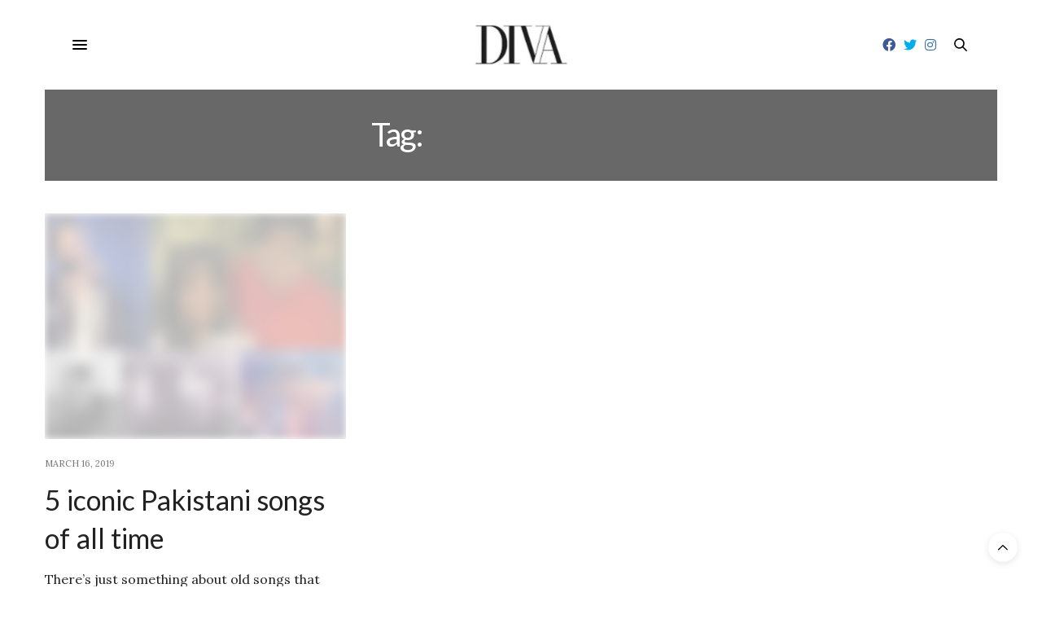

--- FILE ---
content_type: text/html; charset=UTF-8
request_url: https://www.divaonline.com.pk/tag/awaz-the-band/
body_size: 13258
content:
<!doctype html>
<html lang="en-US">
<head>
	<meta charset="UTF-8">
	<meta name="viewport" content="width=device-width, initial-scale=1, maximum-scale=1, user-scalable=no, viewport-fit=cover">
	<link rel="profile" href="https://gmpg.org/xfn/11">
	<link rel="pingback" href="https://www.divaonline.com.pk/xmlrpc.php">
	<meta http-equiv="x-dns-prefetch-control" content="on">
	<link rel="dns-prefetch" href="//fonts.googleapis.com" />
	<link rel="dns-prefetch" href="//fonts.gstatic.com" />
	<link rel="dns-prefetch" href="//0.gravatar.com/" />
	<link rel="dns-prefetch" href="//2.gravatar.com/" />
	<link rel="dns-prefetch" href="//1.gravatar.com/" /><meta name='robots' content='index, follow, max-image-preview:large, max-snippet:-1, max-video-preview:-1' />

	<!-- This site is optimized with the Yoast SEO plugin v21.2 - https://yoast.com/wordpress/plugins/seo/ -->
	<title>awaz the band Archives - Diva Magazine</title>
	<link rel="canonical" href="https://www.divaonline.com.pk/tag/awaz-the-band/" />
	<meta property="og:locale" content="en_US" />
	<meta property="og:type" content="article" />
	<meta property="og:title" content="awaz the band Archives - Diva Magazine" />
	<meta property="og:url" content="https://www.divaonline.com.pk/tag/awaz-the-band/" />
	<meta property="og:site_name" content="Diva Magazine" />
	<meta name="twitter:card" content="summary_large_image" />
	<script type="application/ld+json" class="yoast-schema-graph">{"@context":"https://schema.org","@graph":[{"@type":"CollectionPage","@id":"https://www.divaonline.com.pk/tag/awaz-the-band/","url":"https://www.divaonline.com.pk/tag/awaz-the-band/","name":"awaz the band Archives - Diva Magazine","isPartOf":{"@id":"https://www.divaonline.com.pk/#website"},"primaryImageOfPage":{"@id":"https://www.divaonline.com.pk/tag/awaz-the-band/#primaryimage"},"image":{"@id":"https://www.divaonline.com.pk/tag/awaz-the-band/#primaryimage"},"thumbnailUrl":"https://www.divaonline.com.pk/wp-content/uploads/2019/03/screenshot-www.photocollage.com-2019.03.16-12-26-16.png","breadcrumb":{"@id":"https://www.divaonline.com.pk/tag/awaz-the-band/#breadcrumb"},"inLanguage":"en-US"},{"@type":"ImageObject","inLanguage":"en-US","@id":"https://www.divaonline.com.pk/tag/awaz-the-band/#primaryimage","url":"https://www.divaonline.com.pk/wp-content/uploads/2019/03/screenshot-www.photocollage.com-2019.03.16-12-26-16.png","contentUrl":"https://www.divaonline.com.pk/wp-content/uploads/2019/03/screenshot-www.photocollage.com-2019.03.16-12-26-16.png","width":962,"height":581},{"@type":"BreadcrumbList","@id":"https://www.divaonline.com.pk/tag/awaz-the-band/#breadcrumb","itemListElement":[{"@type":"ListItem","position":1,"name":"Home","item":"https://www.divaonline.com.pk/"},{"@type":"ListItem","position":2,"name":"awaz the band"}]},{"@type":"WebSite","@id":"https://www.divaonline.com.pk/#website","url":"https://www.divaonline.com.pk/","name":"Diva Magazine","description":"","potentialAction":[{"@type":"SearchAction","target":{"@type":"EntryPoint","urlTemplate":"https://www.divaonline.com.pk/?s={search_term_string}"},"query-input":"required name=search_term_string"}],"inLanguage":"en-US"}]}</script>
	<!-- / Yoast SEO plugin. -->


<link rel='dns-prefetch' href='//use.typekit.net' />
<link rel='dns-prefetch' href='//maxcdn.bootstrapcdn.com' />
<link rel='dns-prefetch' href='//fonts.googleapis.com' />
<link rel='dns-prefetch' href='//use.fontawesome.com' />
<link rel="alternate" type="application/rss+xml" title="Diva Magazine &raquo; Feed" href="https://www.divaonline.com.pk/feed/" />
<link rel="alternate" type="application/rss+xml" title="Diva Magazine &raquo; Comments Feed" href="https://www.divaonline.com.pk/comments/feed/" />
<link rel="alternate" type="application/rss+xml" title="Diva Magazine &raquo; awaz the band Tag Feed" href="https://www.divaonline.com.pk/tag/awaz-the-band/feed/" />
<script type="text/javascript">
window._wpemojiSettings = {"baseUrl":"https:\/\/s.w.org\/images\/core\/emoji\/14.0.0\/72x72\/","ext":".png","svgUrl":"https:\/\/s.w.org\/images\/core\/emoji\/14.0.0\/svg\/","svgExt":".svg","source":{"concatemoji":"https:\/\/www.divaonline.com.pk\/wp-includes\/js\/wp-emoji-release.min.js?ver=6.3.7"}};
/*! This file is auto-generated */
!function(i,n){var o,s,e;function c(e){try{var t={supportTests:e,timestamp:(new Date).valueOf()};sessionStorage.setItem(o,JSON.stringify(t))}catch(e){}}function p(e,t,n){e.clearRect(0,0,e.canvas.width,e.canvas.height),e.fillText(t,0,0);var t=new Uint32Array(e.getImageData(0,0,e.canvas.width,e.canvas.height).data),r=(e.clearRect(0,0,e.canvas.width,e.canvas.height),e.fillText(n,0,0),new Uint32Array(e.getImageData(0,0,e.canvas.width,e.canvas.height).data));return t.every(function(e,t){return e===r[t]})}function u(e,t,n){switch(t){case"flag":return n(e,"\ud83c\udff3\ufe0f\u200d\u26a7\ufe0f","\ud83c\udff3\ufe0f\u200b\u26a7\ufe0f")?!1:!n(e,"\ud83c\uddfa\ud83c\uddf3","\ud83c\uddfa\u200b\ud83c\uddf3")&&!n(e,"\ud83c\udff4\udb40\udc67\udb40\udc62\udb40\udc65\udb40\udc6e\udb40\udc67\udb40\udc7f","\ud83c\udff4\u200b\udb40\udc67\u200b\udb40\udc62\u200b\udb40\udc65\u200b\udb40\udc6e\u200b\udb40\udc67\u200b\udb40\udc7f");case"emoji":return!n(e,"\ud83e\udef1\ud83c\udffb\u200d\ud83e\udef2\ud83c\udfff","\ud83e\udef1\ud83c\udffb\u200b\ud83e\udef2\ud83c\udfff")}return!1}function f(e,t,n){var r="undefined"!=typeof WorkerGlobalScope&&self instanceof WorkerGlobalScope?new OffscreenCanvas(300,150):i.createElement("canvas"),a=r.getContext("2d",{willReadFrequently:!0}),o=(a.textBaseline="top",a.font="600 32px Arial",{});return e.forEach(function(e){o[e]=t(a,e,n)}),o}function t(e){var t=i.createElement("script");t.src=e,t.defer=!0,i.head.appendChild(t)}"undefined"!=typeof Promise&&(o="wpEmojiSettingsSupports",s=["flag","emoji"],n.supports={everything:!0,everythingExceptFlag:!0},e=new Promise(function(e){i.addEventListener("DOMContentLoaded",e,{once:!0})}),new Promise(function(t){var n=function(){try{var e=JSON.parse(sessionStorage.getItem(o));if("object"==typeof e&&"number"==typeof e.timestamp&&(new Date).valueOf()<e.timestamp+604800&&"object"==typeof e.supportTests)return e.supportTests}catch(e){}return null}();if(!n){if("undefined"!=typeof Worker&&"undefined"!=typeof OffscreenCanvas&&"undefined"!=typeof URL&&URL.createObjectURL&&"undefined"!=typeof Blob)try{var e="postMessage("+f.toString()+"("+[JSON.stringify(s),u.toString(),p.toString()].join(",")+"));",r=new Blob([e],{type:"text/javascript"}),a=new Worker(URL.createObjectURL(r),{name:"wpTestEmojiSupports"});return void(a.onmessage=function(e){c(n=e.data),a.terminate(),t(n)})}catch(e){}c(n=f(s,u,p))}t(n)}).then(function(e){for(var t in e)n.supports[t]=e[t],n.supports.everything=n.supports.everything&&n.supports[t],"flag"!==t&&(n.supports.everythingExceptFlag=n.supports.everythingExceptFlag&&n.supports[t]);n.supports.everythingExceptFlag=n.supports.everythingExceptFlag&&!n.supports.flag,n.DOMReady=!1,n.readyCallback=function(){n.DOMReady=!0}}).then(function(){return e}).then(function(){var e;n.supports.everything||(n.readyCallback(),(e=n.source||{}).concatemoji?t(e.concatemoji):e.wpemoji&&e.twemoji&&(t(e.twemoji),t(e.wpemoji)))}))}((window,document),window._wpemojiSettings);
</script>
<!-- www.divaonline.com.pk is managing ads with Advanced Ads 2.0.9 – https://wpadvancedads.com/ --><script id="divao-ready">
			window.advanced_ads_ready=function(e,a){a=a||"complete";var d=function(e){return"interactive"===a?"loading"!==e:"complete"===e};d(document.readyState)?e():document.addEventListener("readystatechange",(function(a){d(a.target.readyState)&&e()}),{once:"interactive"===a})},window.advanced_ads_ready_queue=window.advanced_ads_ready_queue||[];		</script>
		<style type="text/css">
img.wp-smiley,
img.emoji {
	display: inline !important;
	border: none !important;
	box-shadow: none !important;
	height: 1em !important;
	width: 1em !important;
	margin: 0 0.07em !important;
	vertical-align: -0.1em !important;
	background: none !important;
	padding: 0 !important;
}
</style>
	
<link rel='stylesheet' id='sbi_styles-css' href='https://www.divaonline.com.pk/wp-content/plugins/instagram-feed/css/sbi-styles.min.css?ver=6.9.1' media='all' />
<link rel='stylesheet' id='wp-block-library-css' href='https://www.divaonline.com.pk/wp-includes/css/dist/block-library/style.min.css?ver=6.3.7' media='all' />
<link rel='stylesheet' id='font-awesome-svg-styles-css' href='https://www.divaonline.com.pk/wp-content/uploads/font-awesome/v5.15.2/css/svg-with-js.css' media='all' />
<style id='font-awesome-svg-styles-inline-css' type='text/css'>
   .wp-block-font-awesome-icon svg::before,
   .wp-rich-text-font-awesome-icon svg::before {content: unset;}
</style>
<style id='classic-theme-styles-inline-css' type='text/css'>
/*! This file is auto-generated */
.wp-block-button__link{color:#fff;background-color:#32373c;border-radius:9999px;box-shadow:none;text-decoration:none;padding:calc(.667em + 2px) calc(1.333em + 2px);font-size:1.125em}.wp-block-file__button{background:#32373c;color:#fff;text-decoration:none}
</style>
<style id='global-styles-inline-css' type='text/css'>
body{--wp--preset--color--black: #000000;--wp--preset--color--cyan-bluish-gray: #abb8c3;--wp--preset--color--white: #ffffff;--wp--preset--color--pale-pink: #f78da7;--wp--preset--color--vivid-red: #cf2e2e;--wp--preset--color--luminous-vivid-orange: #ff6900;--wp--preset--color--luminous-vivid-amber: #fcb900;--wp--preset--color--light-green-cyan: #7bdcb5;--wp--preset--color--vivid-green-cyan: #00d084;--wp--preset--color--pale-cyan-blue: #8ed1fc;--wp--preset--color--vivid-cyan-blue: #0693e3;--wp--preset--color--vivid-purple: #9b51e0;--wp--preset--color--thb-accent: #686868;--wp--preset--gradient--vivid-cyan-blue-to-vivid-purple: linear-gradient(135deg,rgba(6,147,227,1) 0%,rgb(155,81,224) 100%);--wp--preset--gradient--light-green-cyan-to-vivid-green-cyan: linear-gradient(135deg,rgb(122,220,180) 0%,rgb(0,208,130) 100%);--wp--preset--gradient--luminous-vivid-amber-to-luminous-vivid-orange: linear-gradient(135deg,rgba(252,185,0,1) 0%,rgba(255,105,0,1) 100%);--wp--preset--gradient--luminous-vivid-orange-to-vivid-red: linear-gradient(135deg,rgba(255,105,0,1) 0%,rgb(207,46,46) 100%);--wp--preset--gradient--very-light-gray-to-cyan-bluish-gray: linear-gradient(135deg,rgb(238,238,238) 0%,rgb(169,184,195) 100%);--wp--preset--gradient--cool-to-warm-spectrum: linear-gradient(135deg,rgb(74,234,220) 0%,rgb(151,120,209) 20%,rgb(207,42,186) 40%,rgb(238,44,130) 60%,rgb(251,105,98) 80%,rgb(254,248,76) 100%);--wp--preset--gradient--blush-light-purple: linear-gradient(135deg,rgb(255,206,236) 0%,rgb(152,150,240) 100%);--wp--preset--gradient--blush-bordeaux: linear-gradient(135deg,rgb(254,205,165) 0%,rgb(254,45,45) 50%,rgb(107,0,62) 100%);--wp--preset--gradient--luminous-dusk: linear-gradient(135deg,rgb(255,203,112) 0%,rgb(199,81,192) 50%,rgb(65,88,208) 100%);--wp--preset--gradient--pale-ocean: linear-gradient(135deg,rgb(255,245,203) 0%,rgb(182,227,212) 50%,rgb(51,167,181) 100%);--wp--preset--gradient--electric-grass: linear-gradient(135deg,rgb(202,248,128) 0%,rgb(113,206,126) 100%);--wp--preset--gradient--midnight: linear-gradient(135deg,rgb(2,3,129) 0%,rgb(40,116,252) 100%);--wp--preset--font-size--small: 13px;--wp--preset--font-size--medium: 20px;--wp--preset--font-size--large: 36px;--wp--preset--font-size--x-large: 42px;--wp--preset--spacing--20: 0.44rem;--wp--preset--spacing--30: 0.67rem;--wp--preset--spacing--40: 1rem;--wp--preset--spacing--50: 1.5rem;--wp--preset--spacing--60: 2.25rem;--wp--preset--spacing--70: 3.38rem;--wp--preset--spacing--80: 5.06rem;--wp--preset--shadow--natural: 6px 6px 9px rgba(0, 0, 0, 0.2);--wp--preset--shadow--deep: 12px 12px 50px rgba(0, 0, 0, 0.4);--wp--preset--shadow--sharp: 6px 6px 0px rgba(0, 0, 0, 0.2);--wp--preset--shadow--outlined: 6px 6px 0px -3px rgba(255, 255, 255, 1), 6px 6px rgba(0, 0, 0, 1);--wp--preset--shadow--crisp: 6px 6px 0px rgba(0, 0, 0, 1);}:where(.is-layout-flex){gap: 0.5em;}:where(.is-layout-grid){gap: 0.5em;}body .is-layout-flow > .alignleft{float: left;margin-inline-start: 0;margin-inline-end: 2em;}body .is-layout-flow > .alignright{float: right;margin-inline-start: 2em;margin-inline-end: 0;}body .is-layout-flow > .aligncenter{margin-left: auto !important;margin-right: auto !important;}body .is-layout-constrained > .alignleft{float: left;margin-inline-start: 0;margin-inline-end: 2em;}body .is-layout-constrained > .alignright{float: right;margin-inline-start: 2em;margin-inline-end: 0;}body .is-layout-constrained > .aligncenter{margin-left: auto !important;margin-right: auto !important;}body .is-layout-constrained > :where(:not(.alignleft):not(.alignright):not(.alignfull)){max-width: var(--wp--style--global--content-size);margin-left: auto !important;margin-right: auto !important;}body .is-layout-constrained > .alignwide{max-width: var(--wp--style--global--wide-size);}body .is-layout-flex{display: flex;}body .is-layout-flex{flex-wrap: wrap;align-items: center;}body .is-layout-flex > *{margin: 0;}body .is-layout-grid{display: grid;}body .is-layout-grid > *{margin: 0;}:where(.wp-block-columns.is-layout-flex){gap: 2em;}:where(.wp-block-columns.is-layout-grid){gap: 2em;}:where(.wp-block-post-template.is-layout-flex){gap: 1.25em;}:where(.wp-block-post-template.is-layout-grid){gap: 1.25em;}.has-black-color{color: var(--wp--preset--color--black) !important;}.has-cyan-bluish-gray-color{color: var(--wp--preset--color--cyan-bluish-gray) !important;}.has-white-color{color: var(--wp--preset--color--white) !important;}.has-pale-pink-color{color: var(--wp--preset--color--pale-pink) !important;}.has-vivid-red-color{color: var(--wp--preset--color--vivid-red) !important;}.has-luminous-vivid-orange-color{color: var(--wp--preset--color--luminous-vivid-orange) !important;}.has-luminous-vivid-amber-color{color: var(--wp--preset--color--luminous-vivid-amber) !important;}.has-light-green-cyan-color{color: var(--wp--preset--color--light-green-cyan) !important;}.has-vivid-green-cyan-color{color: var(--wp--preset--color--vivid-green-cyan) !important;}.has-pale-cyan-blue-color{color: var(--wp--preset--color--pale-cyan-blue) !important;}.has-vivid-cyan-blue-color{color: var(--wp--preset--color--vivid-cyan-blue) !important;}.has-vivid-purple-color{color: var(--wp--preset--color--vivid-purple) !important;}.has-black-background-color{background-color: var(--wp--preset--color--black) !important;}.has-cyan-bluish-gray-background-color{background-color: var(--wp--preset--color--cyan-bluish-gray) !important;}.has-white-background-color{background-color: var(--wp--preset--color--white) !important;}.has-pale-pink-background-color{background-color: var(--wp--preset--color--pale-pink) !important;}.has-vivid-red-background-color{background-color: var(--wp--preset--color--vivid-red) !important;}.has-luminous-vivid-orange-background-color{background-color: var(--wp--preset--color--luminous-vivid-orange) !important;}.has-luminous-vivid-amber-background-color{background-color: var(--wp--preset--color--luminous-vivid-amber) !important;}.has-light-green-cyan-background-color{background-color: var(--wp--preset--color--light-green-cyan) !important;}.has-vivid-green-cyan-background-color{background-color: var(--wp--preset--color--vivid-green-cyan) !important;}.has-pale-cyan-blue-background-color{background-color: var(--wp--preset--color--pale-cyan-blue) !important;}.has-vivid-cyan-blue-background-color{background-color: var(--wp--preset--color--vivid-cyan-blue) !important;}.has-vivid-purple-background-color{background-color: var(--wp--preset--color--vivid-purple) !important;}.has-black-border-color{border-color: var(--wp--preset--color--black) !important;}.has-cyan-bluish-gray-border-color{border-color: var(--wp--preset--color--cyan-bluish-gray) !important;}.has-white-border-color{border-color: var(--wp--preset--color--white) !important;}.has-pale-pink-border-color{border-color: var(--wp--preset--color--pale-pink) !important;}.has-vivid-red-border-color{border-color: var(--wp--preset--color--vivid-red) !important;}.has-luminous-vivid-orange-border-color{border-color: var(--wp--preset--color--luminous-vivid-orange) !important;}.has-luminous-vivid-amber-border-color{border-color: var(--wp--preset--color--luminous-vivid-amber) !important;}.has-light-green-cyan-border-color{border-color: var(--wp--preset--color--light-green-cyan) !important;}.has-vivid-green-cyan-border-color{border-color: var(--wp--preset--color--vivid-green-cyan) !important;}.has-pale-cyan-blue-border-color{border-color: var(--wp--preset--color--pale-cyan-blue) !important;}.has-vivid-cyan-blue-border-color{border-color: var(--wp--preset--color--vivid-cyan-blue) !important;}.has-vivid-purple-border-color{border-color: var(--wp--preset--color--vivid-purple) !important;}.has-vivid-cyan-blue-to-vivid-purple-gradient-background{background: var(--wp--preset--gradient--vivid-cyan-blue-to-vivid-purple) !important;}.has-light-green-cyan-to-vivid-green-cyan-gradient-background{background: var(--wp--preset--gradient--light-green-cyan-to-vivid-green-cyan) !important;}.has-luminous-vivid-amber-to-luminous-vivid-orange-gradient-background{background: var(--wp--preset--gradient--luminous-vivid-amber-to-luminous-vivid-orange) !important;}.has-luminous-vivid-orange-to-vivid-red-gradient-background{background: var(--wp--preset--gradient--luminous-vivid-orange-to-vivid-red) !important;}.has-very-light-gray-to-cyan-bluish-gray-gradient-background{background: var(--wp--preset--gradient--very-light-gray-to-cyan-bluish-gray) !important;}.has-cool-to-warm-spectrum-gradient-background{background: var(--wp--preset--gradient--cool-to-warm-spectrum) !important;}.has-blush-light-purple-gradient-background{background: var(--wp--preset--gradient--blush-light-purple) !important;}.has-blush-bordeaux-gradient-background{background: var(--wp--preset--gradient--blush-bordeaux) !important;}.has-luminous-dusk-gradient-background{background: var(--wp--preset--gradient--luminous-dusk) !important;}.has-pale-ocean-gradient-background{background: var(--wp--preset--gradient--pale-ocean) !important;}.has-electric-grass-gradient-background{background: var(--wp--preset--gradient--electric-grass) !important;}.has-midnight-gradient-background{background: var(--wp--preset--gradient--midnight) !important;}.has-small-font-size{font-size: var(--wp--preset--font-size--small) !important;}.has-medium-font-size{font-size: var(--wp--preset--font-size--medium) !important;}.has-large-font-size{font-size: var(--wp--preset--font-size--large) !important;}.has-x-large-font-size{font-size: var(--wp--preset--font-size--x-large) !important;}
.wp-block-navigation a:where(:not(.wp-element-button)){color: inherit;}
:where(.wp-block-post-template.is-layout-flex){gap: 1.25em;}:where(.wp-block-post-template.is-layout-grid){gap: 1.25em;}
:where(.wp-block-columns.is-layout-flex){gap: 2em;}:where(.wp-block-columns.is-layout-grid){gap: 2em;}
.wp-block-pullquote{font-size: 1.5em;line-height: 1.6;}
</style>
<link rel='stylesheet' id='ppress-frontend-css' href='https://www.divaonline.com.pk/wp-content/plugins/wp-user-avatar/assets/css/frontend.min.css?ver=4.15.25' media='all' />
<link rel='stylesheet' id='ppress-flatpickr-css' href='https://www.divaonline.com.pk/wp-content/plugins/wp-user-avatar/assets/flatpickr/flatpickr.min.css?ver=4.15.25' media='all' />
<link rel='stylesheet' id='ppress-select2-css' href='https://www.divaonline.com.pk/wp-content/plugins/wp-user-avatar/assets/select2/select2.min.css?ver=6.3.7' media='all' />
<link rel='stylesheet' id='cff-css' href='https://www.divaonline.com.pk/wp-content/plugins/custom-facebook-feed/assets/css/cff-style.min.css?ver=4.3.1' media='all' />
<link rel='stylesheet' id='sb-font-awesome-css' href='https://maxcdn.bootstrapcdn.com/font-awesome/4.7.0/css/font-awesome.min.css?ver=6.3.7' media='all' />
<link rel='stylesheet' id='thb-fa-css' href='https://www.divaonline.com.pk/wp-content/themes/thevoux-wp/assets/css/font-awesome.min.css?ver=4.7.0' media='all' />
<link rel='stylesheet' id='thb-app-css' href='https://www.divaonline.com.pk/wp-content/themes/thevoux-wp/assets/css/app.css?ver=6.4.3.6' media='all' />
<style id='thb-app-inline-css' type='text/css'>
body {font-family:Lora;}@media only screen and (max-width:40.063em) {.header .logo .logoimg {max-height:50px;}}@media only screen and (min-width:40.063em) {.header .logo .logoimg {max-height:50px;}}.header.fixed .logo .logoimg {max-height:30px;}h1, h2, h3, h4, h5, h6, .mont, .wpcf7-response-output, label, .select-wrapper select, .wp-caption .wp-caption-text, .smalltitle, .toggle .title, q, blockquote p, cite, table tr th, table tr td, #footer.style3 .menu, #footer.style2 .menu, #footer.style4 .menu, .product-title, .social_bar, .widget.widget_socialcounter ul.style2 li {font-family:Lato, 'BlinkMacSystemFont', -apple-system, 'Roboto', 'Lucida Sans';}input[type="submit"],.button,.btn,.thb-text-button {}em {}h1,.h1 {text-transform:none !important;}h2 {text-transform:none !important;}h3 {text-transform:none !important;}h4 {text-transform:none !important;}h5 {text-transform:none !important;}h6 {text-transform:none !important;}a,.header .nav_holder.dark .full-menu-container .full-menu > li > a:hover,.full-menu-container.light-menu-color .full-menu > li > a:hover,.full-menu-container .full-menu > li.active > a, .full-menu-container .full-menu > li.sfHover > a,.full-menu-container .full-menu > li > a:hover,.full-menu-container .full-menu > li.menu-item-has-children.menu-item-mega-parent .thb_mega_menu_holder .thb_mega_menu li.active a,.full-menu-container .full-menu > li.menu-item-has-children.menu-item-mega-parent .thb_mega_menu_holder .thb_mega_menu li.active a .fa,.post.featured-style4 .featured-title,.post-detail .article-tags a,.post .post-content .post-review .average,.post .post-content .post-review .thb-counter,#archive-title h1 span,.widget > strong.style1,.widget.widget_recent_entries ul li .url, .widget.widget_recent_comments ul li .url,.thb-mobile-menu li a.active,.thb-mobile-menu-secondary li a:hover,q, blockquote p,cite,.notification-box a:not(.button),.video_playlist .video_play.vertical.video-active,.video_playlist .video_play.vertical.video-active h6,.not-found p,.thb_tabs .tabs h6 a:hover,.thb_tabs .tabs dd.active h6 a,.cart_totals table tr.order-total td,.shop_table tbody tr td.order-status.approved,.shop_table tbody tr td.product-quantity .wishlist-in-stock,.shop_table tbody tr td.product-stock-status .wishlist-in-stock ,.payment_methods li .about_paypal,.place-order .terms label a,.woocommerce-MyAccount-navigation ul li:hover a, .woocommerce-MyAccount-navigation ul li.is-active a,.product .product-information .price > .amount,.product .product-information .price ins .amount,.product .product-information .wc-forward:hover,.product .product-information .product_meta > span a,.product .product-information .product_meta > span .sku,.woocommerce-tabs .wc-tabs li a:hover,.woocommerce-tabs .wc-tabs li.active a,.thb-selectionSharer a.email:hover,.widget ul.menu .current-menu-item>a,.btn.transparent-accent, .btn:focus.transparent-accent, .button.transparent-accent, input[type=submit].transparent-accent,.has-thb-accent-color,.wp-block-button .wp-block-button__link.has-thb-accent-color {color:#686868;}.plyr__control--overlaid,.plyr--video .plyr__control.plyr__tab-focus, .plyr--video .plyr__control:hover, .plyr--video .plyr__control[aria-expanded=true] {background:#686868;}.plyr--full-ui input[type=range] {color:#686868;}.header-submenu-style2 .full-menu-container .full-menu > li.menu-item-has-children.menu-item-mega-parent .thb_mega_menu_holder,.custom_check + .custom_label:hover:before,.thb-pricing-table .thb-pricing-column.highlight-true .pricing-container,.woocommerce-MyAccount-navigation ul li:hover a, .woocommerce-MyAccount-navigation ul li.is-active a,.thb_3dimg:hover .image_link,.btn.transparent-accent, .btn:focus.transparent-accent, .button.transparent-accent, input[type=submit].transparent-accent,.posts.style13-posts .pagination ul .page-numbers:not(.dots):hover, .posts.style13-posts .pagination ul .page-numbers.current, .posts.style13-posts .pagination .nav-links .page-numbers:not(.dots):hover, .posts.style13-posts .pagination .nav-links .page-numbers.current {border-color:#686868;}.header .social-holder .social_header:hover .social_icon,.thb_3dimg .title svg,.thb_3dimg .arrow svg {fill:#686868;}.header .social-holder .quick_cart .float_count,.header.fixed .progress,.post .post-gallery.has-gallery:after,.post.featured-style4:hover .featured-title,.post-detail .post-detail-gallery .gallery-link:hover,.thb-progress span,#archive-title,.widget .count-image .count,.slick-nav:hover,.btn:not(.white):hover,.btn:not(.white):focus:hover,.button:not(.white):hover,input[type=submit]:not(.white):hover,.btn.accent,.btn:focus.accent,.button.accent,input[type=submit].accent,.custom_check + .custom_label:after,[class^="tag-link"]:hover, .tag-cloud-link:hover.category_container.style3:before,.highlight.accent,.video_playlist .video_play.video-active,.thb_tabs .tabs h6 a:after,.btn.transparent-accent:hover, .btn:focus.transparent-accent:hover, .button.transparent-accent:hover, input[type=submit].transparent-accent:hover,.thb-hotspot-container .thb-hotspot.pin-accent,.posts.style13-posts .pagination ul .page-numbers:not(.dots):hover, .posts.style13-posts .pagination ul .page-numbers.current, .posts.style13-posts .pagination .nav-links .page-numbers:not(.dots):hover, .posts.style13-posts .pagination .nav-links .page-numbers.current,.has-thb-accent-background-color,.wp-block-button .wp-block-button__link.has-thb-accent-background-color {background-color:#686868;}.btn.accent:hover,.btn:focus.accent:hover,.button.accent:hover,input[type=submit].accent:hover {background-color:#5e5e5e;}.header-submenu-style2 .full-menu-container .full-menu > li.menu-item-has-children .sub-menu:not(.thb_mega_menu),.woocommerce-MyAccount-navigation ul li:hover + li a, .woocommerce-MyAccount-navigation ul li.is-active + li a {border-top-color:#686868;}.woocommerce-tabs .wc-tabs li a:after {border-bottom-color:#686868;}.header-submenu-style2 .full-menu-container .full-menu>li.menu-item-has-children .sub-menu:not(.thb_mega_menu),.header-submenu-style2 .full-menu-container .full-menu>li.menu-item-has-children.menu-item-mega-parent .thb_mega_menu_holder {border-top-color:#686868;}.header-submenu-style3 .full-menu-container .full-menu>li.menu-item-has-children.menu-item-mega-parent .thb_mega_menu_holder .thb_mega_menu li.active a,.header-submenu-style3 .full-menu-container .full-menu > li.menu-item-has-children .sub-menu:not(.thb_mega_menu) li a:hover {background:rgba(104,104,104, 0.2);}blockquote:before,blockquote:after {background:rgba(104,104,104, 0.2);}@media only screen and (max-width:40.063em) {.post.featured-style4 .featured-title,.post.category-widget-slider .featured-title {background:#686868;}}.mobile-toggle span,.light-title .mobile-toggle span {background:#000000;}.full-menu-container .full-menu > li > a,#footer.style2 .menu,#footer.style3 .menu,#footer.style4 .menu,#footer.style5 .menu {}.subheader-menu>li>a {}.full-menu-container .full-menu > li > a,#footer.style2 .menu,#footer.style3 .menu,#footer.style4 .menu,#footer.style5 .menu {}.thb-mobile-menu>li>a,.thb-mobile-menu-secondary li a {}.thb-mobile-menu .sub-menu li a {}.post .post-title h1 {text-decoration:none !important;text-transform:none !important;}.widget > strong {font-family:rift-soft, 'BlinkMacSystemFont', -apple-system, 'Roboto', 'Lucida Sans';}.post-links,.thb-post-top,.post-meta,.post-author,.post-title-bullets li button span {}.post-detail .post-content:before {}.social_bar ul li a {}#footer.style2 .menu,#footer.style3 .menu,#footer.style4 .menu,#footer.style5 .menu {}.post .thb-post-top .post-meta.style1 a.cat-beauty { color:#fff000; }.post .thb-post-top .post-meta.style2 a.cat-beauty { background-color:#fff000; }.post.post-carousel-style11 .post-meta.style2 a.cat-beauty { background-color:#fff000; }.post .post-content .category_title.catstyle-style2 h2 a:hover { color:#fff000; }.post .thb-post-top .post-meta.style1 a.cat-fashion { color:#fff000; }.post .thb-post-top .post-meta.style2 a.cat-fashion { background-color:#fff000; }.post.post-carousel-style11 .post-meta.style2 a.cat-fashion { background-color:#fff000; }.post .post-content .category_title.catstyle-style5 h2 a:hover { color:#fff000; }.post .thb-post-top .post-meta.style1 a.cat-uncategorized { color:#fff000; }.post .thb-post-top .post-meta.style2 a.cat-uncategorized { background-color:#fff000; }.post.post-carousel-style11 .post-meta.style2 a.cat-uncategorized { background-color:#fff000; }.post .post-content .category_title.catstyle-style1 h2 a:hover { color:#fff000; }#footer.style1,#footer.style2,#footer.style3,#footer.style4 {padding-top:60px;padding-bottom:60px;;}#footer .widget {padding-top:0px;padding-right:20px;padding-bottom:0px;padding-left:20px;;}.post.listing.listing-style2 .listing_content .post-title h6 {font-size:15px;font-weight:500;}.post.featured-style11 .featured-title {margin-top:5%; }.header .logo .logolink,.header .logo .maglink{margin-left:auto;}.header .logo .magimg{max-height:120px;}.post .post-title h2,.post .post-title h3,.post .post-title h5{text-transform:uppercase;}#category-title{text-transform:uppercase;background-image:none;}#category-title h1{color:#000;}
</style>
<link rel='stylesheet' id='thb-style-css' href='https://www.divaonline.com.pk/wp-content/themes/thevoux-wp-child/style.css?ver=6.4.3.6' media='all' />
<link rel='stylesheet' id='thb-google-fonts-css' href='https://fonts.googleapis.com/css?family=Lora%3A400%2C500%2C600%2C700%2C400i%2C500i%2C600i%2C700i%7CLato%3A100%2C100i%2C300%2C300i%2C400%2C400i%2C700%2C700i%2C900%2C900i&#038;subset=latin&#038;ver=6.4.3.6' media='all' />
<link rel='stylesheet' id='font-awesome-official-css' href='https://use.fontawesome.com/releases/v5.15.2/css/all.css' media='all' integrity="sha384-vSIIfh2YWi9wW0r9iZe7RJPrKwp6bG+s9QZMoITbCckVJqGCCRhc+ccxNcdpHuYu" crossorigin="anonymous" />
<!--[if lt IE 9]>
<link rel='stylesheet' id='vc_lte_ie9-css' href='https://www.divaonline.com.pk/wp-content/plugins/js_composer/assets/css/vc_lte_ie9.min.css?ver=6.0.5' media='screen' />
<![endif]-->
<link rel='stylesheet' id='font-awesome-official-v4shim-css' href='https://use.fontawesome.com/releases/v5.15.2/css/v4-shims.css' media='all' integrity="sha384-1CjXmylX8++C7CVZORGA9EwcbYDfZV2D4Kl1pTm3hp2I/usHDafIrgBJNuRTDQ4f" crossorigin="anonymous" />
<style id='font-awesome-official-v4shim-inline-css' type='text/css'>
@font-face {
font-family: "FontAwesome";
font-display: block;
src: url("https://use.fontawesome.com/releases/v5.15.2/webfonts/fa-brands-400.eot"),
		url("https://use.fontawesome.com/releases/v5.15.2/webfonts/fa-brands-400.eot?#iefix") format("embedded-opentype"),
		url("https://use.fontawesome.com/releases/v5.15.2/webfonts/fa-brands-400.woff2") format("woff2"),
		url("https://use.fontawesome.com/releases/v5.15.2/webfonts/fa-brands-400.woff") format("woff"),
		url("https://use.fontawesome.com/releases/v5.15.2/webfonts/fa-brands-400.ttf") format("truetype"),
		url("https://use.fontawesome.com/releases/v5.15.2/webfonts/fa-brands-400.svg#fontawesome") format("svg");
}

@font-face {
font-family: "FontAwesome";
font-display: block;
src: url("https://use.fontawesome.com/releases/v5.15.2/webfonts/fa-solid-900.eot"),
		url("https://use.fontawesome.com/releases/v5.15.2/webfonts/fa-solid-900.eot?#iefix") format("embedded-opentype"),
		url("https://use.fontawesome.com/releases/v5.15.2/webfonts/fa-solid-900.woff2") format("woff2"),
		url("https://use.fontawesome.com/releases/v5.15.2/webfonts/fa-solid-900.woff") format("woff"),
		url("https://use.fontawesome.com/releases/v5.15.2/webfonts/fa-solid-900.ttf") format("truetype"),
		url("https://use.fontawesome.com/releases/v5.15.2/webfonts/fa-solid-900.svg#fontawesome") format("svg");
}

@font-face {
font-family: "FontAwesome";
font-display: block;
src: url("https://use.fontawesome.com/releases/v5.15.2/webfonts/fa-regular-400.eot"),
		url("https://use.fontawesome.com/releases/v5.15.2/webfonts/fa-regular-400.eot?#iefix") format("embedded-opentype"),
		url("https://use.fontawesome.com/releases/v5.15.2/webfonts/fa-regular-400.woff2") format("woff2"),
		url("https://use.fontawesome.com/releases/v5.15.2/webfonts/fa-regular-400.woff") format("woff"),
		url("https://use.fontawesome.com/releases/v5.15.2/webfonts/fa-regular-400.ttf") format("truetype"),
		url("https://use.fontawesome.com/releases/v5.15.2/webfonts/fa-regular-400.svg#fontawesome") format("svg");
unicode-range: U+F004-F005,U+F007,U+F017,U+F022,U+F024,U+F02E,U+F03E,U+F044,U+F057-F059,U+F06E,U+F070,U+F075,U+F07B-F07C,U+F080,U+F086,U+F089,U+F094,U+F09D,U+F0A0,U+F0A4-F0A7,U+F0C5,U+F0C7-F0C8,U+F0E0,U+F0EB,U+F0F3,U+F0F8,U+F0FE,U+F111,U+F118-F11A,U+F11C,U+F133,U+F144,U+F146,U+F14A,U+F14D-F14E,U+F150-F152,U+F15B-F15C,U+F164-F165,U+F185-F186,U+F191-F192,U+F1AD,U+F1C1-F1C9,U+F1CD,U+F1D8,U+F1E3,U+F1EA,U+F1F6,U+F1F9,U+F20A,U+F247-F249,U+F24D,U+F254-F25B,U+F25D,U+F267,U+F271-F274,U+F279,U+F28B,U+F28D,U+F2B5-F2B6,U+F2B9,U+F2BB,U+F2BD,U+F2C1-F2C2,U+F2D0,U+F2D2,U+F2DC,U+F2ED,U+F328,U+F358-F35B,U+F3A5,U+F3D1,U+F410,U+F4AD;
}
</style>
<script src='https://www.divaonline.com.pk/wp-includes/js/jquery/jquery.min.js?ver=3.7.0' id='jquery-core-js'></script>
<script src='https://www.divaonline.com.pk/wp-includes/js/jquery/jquery-migrate.min.js?ver=3.4.1' id='jquery-migrate-js'></script>
<script src='https://www.divaonline.com.pk/wp-content/plugins/wp-user-avatar/assets/flatpickr/flatpickr.min.js?ver=4.15.25' id='ppress-flatpickr-js'></script>
<script src='https://www.divaonline.com.pk/wp-content/plugins/wp-user-avatar/assets/select2/select2.min.js?ver=4.15.25' id='ppress-select2-js'></script>
<script src='https://use.typekit.net/yqg0koz.js?ver=6.4.3.6' id='thb-typekit-js'></script>
<script id="thb-typekit-js-after" type="text/javascript">
try{Typekit.load({ async: true });}catch(e){}
</script>
<link rel="https://api.w.org/" href="https://www.divaonline.com.pk/wp-json/" /><link rel="alternate" type="application/json" href="https://www.divaonline.com.pk/wp-json/wp/v2/tags/116" /><link rel="EditURI" type="application/rsd+xml" title="RSD" href="https://www.divaonline.com.pk/xmlrpc.php?rsd" />
<meta name="generator" content="WordPress 6.3.7" />

		<!-- GA Google Analytics @ https://m0n.co/ga -->
		<script>
			(function(i,s,o,g,r,a,m){i['GoogleAnalyticsObject']=r;i[r]=i[r]||function(){
			(i[r].q=i[r].q||[]).push(arguments)},i[r].l=1*new Date();a=s.createElement(o),
			m=s.getElementsByTagName(o)[0];a.async=1;a.src=g;m.parentNode.insertBefore(a,m)
			})(window,document,'script','https://www.google-analytics.com/analytics.js','ga');
			ga('create', 'UA-135901069-1', 'auto');
			ga('send', 'pageview');
		</script>

	<!-- Analytics by WP Statistics - https://wp-statistics.com -->
<meta name="generator" content="Powered by WPBakery Page Builder - drag and drop page builder for WordPress."/>
<link rel="icon" href="https://www.divaonline.com.pk/wp-content/uploads/2017/12/favicon.jpg" sizes="32x32" />
<link rel="icon" href="https://www.divaonline.com.pk/wp-content/uploads/2017/12/favicon.jpg" sizes="192x192" />
<link rel="apple-touch-icon" href="https://www.divaonline.com.pk/wp-content/uploads/2017/12/favicon.jpg" />
<meta name="msapplication-TileImage" content="https://www.divaonline.com.pk/wp-content/uploads/2017/12/favicon.jpg" />
		<style type="text/css" id="wp-custom-css">
			@media (max-width:767px) {
.ediva-magazine {
	height:550px!important;
}
}		</style>
		<noscript><style> .wpb_animate_when_almost_visible { opacity: 1; }</style></noscript></head>
<body data-rsssl=1 class="archive tag tag-awaz-the-band tag-116 article-dropcap-on thb-borders-off thb-rounded-forms-off social_black-off header_submenu_color-light mobile_menu_animation- header-submenu-style1 thb-pinit-off thb-single-product-ajax-on wpb-js-composer js-comp-ver-6.0.5 vc_responsive aa-prefix-divao-">
<div id="wrapper" class="thb-page-transition-on">
	<!-- Start Mobile Menu -->
<nav id="mobile-menu" class="light">
	<div class="custom_scroll" id="menu-scroll">
		<a href="#" class="close"><svg xmlns="http://www.w3.org/2000/svg" viewBox="0 0 64 64" enable-background="new 0 0 64 64"><g fill="none" stroke="#000" stroke-width="2" stroke-miterlimit="10"><path d="m18.947 17.15l26.1 25.903"/><path d="m19.05 43.15l25.902-26.1"/></g></svg></a>
		<a href="https://www.divaonline.com.pk/" class="logolink" title="Diva Magazine">
			<img src="https://www.divaonline.com.pk/wp-content/uploads/2017/10/logo.jpg" class="logoimg" alt="Diva Magazine"/>
		</a>
				  <ul id="menu-navigation" class="thb-mobile-menu"><li id="menu-item-158" class=" menu-item menu-item-type-post_type menu-item-object-page menu-item-home menu-item-158"><a href="https://www.divaonline.com.pk/">Home</a></li>
<li id="menu-item-32037" class=" menu-item menu-item-type-post_type menu-item-object-page menu-item-32037"><a href="https://www.divaonline.com.pk/e-diva/">e-DIVA</a></li>
<li id="menu-item-190" class=" menu-item menu-item-type-taxonomy menu-item-object-category menu-item-190"><a href="https://www.divaonline.com.pk/category/fashion/">Fashion</a></li>
<li id="menu-item-973" class=" menu-item menu-item-type-taxonomy menu-item-object-category menu-item-973"><a href="https://www.divaonline.com.pk/category/entertainment/">E​ntertainment</a></li>
<li id="menu-item-188" class=" menu-item menu-item-type-taxonomy menu-item-object-category menu-item-188"><a href="https://www.divaonline.com.pk/category/beauty/">Beauty</a></li>
<li id="menu-item-385" class=" menu-item menu-item-type-taxonomy menu-item-object-category menu-item-385"><a href="https://www.divaonline.com.pk/category/lifestyle/">Lifestyle</a></li>
<li id="menu-item-983" class=" menu-item menu-item-type-taxonomy menu-item-object-category menu-item-983"><a href="https://www.divaonline.com.pk/category/travel/">Travel</a></li>
<li id="menu-item-382" class=" menu-item menu-item-type-taxonomy menu-item-object-category menu-item-382"><a href="https://www.divaonline.com.pk/category/food/">Food</a></li>
<li id="menu-item-383" class=" menu-item menu-item-type-taxonomy menu-item-object-category menu-item-383"><a href="https://www.divaonline.com.pk/category/interviews/">Interviews</a></li>
</ul>						<div class="menu-footer">
					</div>
	</div>
</nav>
<!-- End Mobile Menu -->
	<!-- Start Content Container -->
	<div id="content-container">
		<!-- Start Content Click Capture -->
		<div class="click-capture"></div>
		<!-- End Content Click Capture -->
						
<!-- Start Header -->
<header class="header fixed style4 ">
	<div class="nav_holder">
		<div class="row full-width-row">
			<div class="small-12 columns">
				<div class="center-column">
					<div class="toggle-holder">
							<a href="#" class="mobile-toggle  small"><div><span></span><span></span><span></span></div></a>
						</div>
											<nav class="full-menu-container">
														  <ul id="menu-navigation-1" class="full-menu nav submenu-style-style1"><li class="menu-item menu-item-type-post_type menu-item-object-page menu-item-home menu-item-158"><a href="https://www.divaonline.com.pk/">Home</a></li>
<li class="menu-item menu-item-type-post_type menu-item-object-page menu-item-32037"><a href="https://www.divaonline.com.pk/e-diva/">e-DIVA</a></li>
<li class="menu-item menu-item-type-taxonomy menu-item-object-category menu-item-190"><a href="https://www.divaonline.com.pk/category/fashion/">Fashion</a></li>
<li class="menu-item menu-item-type-taxonomy menu-item-object-category menu-item-973"><a href="https://www.divaonline.com.pk/category/entertainment/">E​ntertainment</a></li>
<li class="menu-item menu-item-type-taxonomy menu-item-object-category menu-item-188"><a href="https://www.divaonline.com.pk/category/beauty/">Beauty</a></li>
<li class="menu-item menu-item-type-taxonomy menu-item-object-category menu-item-385"><a href="https://www.divaonline.com.pk/category/lifestyle/">Lifestyle</a></li>
<li class="menu-item menu-item-type-taxonomy menu-item-object-category menu-item-983"><a href="https://www.divaonline.com.pk/category/travel/">Travel</a></li>
<li class="menu-item menu-item-type-taxonomy menu-item-object-category menu-item-382"><a href="https://www.divaonline.com.pk/category/food/">Food</a></li>
<li class="menu-item menu-item-type-taxonomy menu-item-object-category menu-item-383"><a href="https://www.divaonline.com.pk/category/interviews/">Interviews</a></li>
</ul>													</nav>
										<div class="social-holder style2">
						
	<aside class="social_header">
					<a href="https://www.facebook.com/divamagazinepakistan/" class="facebook icon-1x" target="_blank"><i class="fa fa-facebook-official"></i></a>
								<a href="https://twitter.com/DivaMagazinePk" class="twitter icon-1x" target="_blank"><i class="fa fa-twitter"></i></a>
								<a href="https://www.instagram.com/divamagazinepakistan/" class="instagram icon-1x" target="_blank"><i class="fa fa-instagram"></i></a>
																		</aside>
							 	<aside class="quick_search">
		<svg xmlns="http://www.w3.org/2000/svg" version="1.1" class="search_icon" x="0" y="0" width="16.2" height="16.2" viewBox="0 0 16.2 16.2" enable-background="new 0 0 16.209 16.204" xml:space="preserve"><path d="M15.9 14.7l-4.3-4.3c0.9-1.1 1.4-2.5 1.4-4 0-3.5-2.9-6.4-6.4-6.4S0.1 3 0.1 6.5c0 3.5 2.9 6.4 6.4 6.4 1.4 0 2.8-0.5 3.9-1.3l4.4 4.3c0.2 0.2 0.4 0.2 0.6 0.2 0.2 0 0.4-0.1 0.6-0.2C16.2 15.6 16.2 15.1 15.9 14.7zM1.7 6.5c0-2.6 2.2-4.8 4.8-4.8s4.8 2.1 4.8 4.8c0 2.6-2.2 4.8-4.8 4.8S1.7 9.1 1.7 6.5z"/></svg>		<!-- Start SearchForm -->
<form method="get" class="searchform" role="search" action="https://www.divaonline.com.pk/">
    <fieldset>
    	<input name="s" type="text" placeholder="Search" class="small-12">
    </fieldset>
</form>
<!-- End SearchForm -->	</aside>
											</div>
				</div>
			</div>
		</div>
	</div>
			<span class="progress"></span>
	</header>
<!-- End Header -->		
<!-- Start Header -->

<div class="header_holder  ">
<div class="row">
	<div class="small-12 columns">
<header class="header style9 boxed">
	<div class="header_top cf">
				<div class="row full-width-row">
			<div class="small-12 columns logo">
				<div class="style9-left-side">
					<div class="toggle-holder">
							<a href="#" class="mobile-toggle  small"><div><span></span><span></span><span></span></div></a>
						</div>
				</div>
				<a href="https://www.divaonline.com.pk/" class="logolink" title="Diva Magazine">
					<img src="https://www.divaonline.com.pk/wp-content/uploads/2017/10/logo.jpg" class="logoimg" alt="Diva Magazine"/>
				</a>
				<div class="social-holder style2">
					
	<aside class="social_header">
					<a href="https://www.facebook.com/divamagazinepakistan/" class="facebook icon-1x" target="_blank"><i class="fa fa-facebook-official"></i></a>
								<a href="https://twitter.com/DivaMagazinePk" class="twitter icon-1x" target="_blank"><i class="fa fa-twitter"></i></a>
								<a href="https://www.instagram.com/divamagazinepakistan/" class="instagram icon-1x" target="_blank"><i class="fa fa-instagram"></i></a>
																		</aside>
	 	<aside class="quick_search">
		<svg xmlns="http://www.w3.org/2000/svg" version="1.1" class="search_icon" x="0" y="0" width="16.2" height="16.2" viewBox="0 0 16.2 16.2" enable-background="new 0 0 16.209 16.204" xml:space="preserve"><path d="M15.9 14.7l-4.3-4.3c0.9-1.1 1.4-2.5 1.4-4 0-3.5-2.9-6.4-6.4-6.4S0.1 3 0.1 6.5c0 3.5 2.9 6.4 6.4 6.4 1.4 0 2.8-0.5 3.9-1.3l4.4 4.3c0.2 0.2 0.4 0.2 0.6 0.2 0.2 0 0.4-0.1 0.6-0.2C16.2 15.6 16.2 15.1 15.9 14.7zM1.7 6.5c0-2.6 2.2-4.8 4.8-4.8s4.8 2.1 4.8 4.8c0 2.6-2.2 4.8-4.8 4.8S1.7 9.1 1.7 6.5z"/></svg>		<!-- Start SearchForm -->
<form method="get" class="searchform" role="search" action="https://www.divaonline.com.pk/">
    <fieldset>
    	<input name="s" type="text" placeholder="Search" class="small-12">
    </fieldset>
</form>
<!-- End SearchForm -->	</aside>
				</div>
			</div>
		</div>
	</div>
</header>
	</div>
</div>
</div>
<!-- End Header -->
		<div role="main" class="cf">
<!-- Start Archive title -->
<div class="row">
	<div class="small-12 columns">
<div id="archive-title">
	<div class="row">
		<div class="small-12 medium-10 large-8 medium-centered columns">
				<h1>Tag: <span>awaz the band</span></h1>
			 		</div>
	</div>
</div>
	</div>
</div>
<!-- End Archive title --><div class="row archive-page-container">
	<div class="small-12 columns">
				<div class="row">
							<div class="small-12 medium-4 columns">
					<article itemscope itemtype="http://schema.org/Article" class="post style3  post-1188 post type-post status-publish format-standard has-post-thumbnail hentry category-entertainment tag-abrar-ul-haq tag-atif-aslam tag-awaz-the-band tag-iconic-throwback tag-junoon-band tag-nazia-and-zohaib-hassan tag-nazia-hassan tag-pakistani-music tag-pakistani-pop tag-pop-era tag-pop-pakistani-songs tag-zohaib-hassan">
		<figure class="post-gallery">
				<a href="https://www.divaonline.com.pk/5-iconic-pakistani-songs-of-all-time/" title="5 iconic Pakistani songs of all time"><img width="760" height="581" src="https://www.divaonline.com.pk/wp-content/uploads/2019/03/screenshot-www.photocollage.com-2019.03.16-12-26-16-20x15.png" class="attachment-thevoux-style3 size-thevoux-style3 thb-lazyload lazyload wp-post-image" alt="" decoding="async" fetchpriority="high" sizes="(max-width: 760px) 100vw, 760px" data-src="https://www.divaonline.com.pk/wp-content/uploads/2019/03/screenshot-www.photocollage.com-2019.03.16-12-26-16-760x581.png" data-sizes="auto" data-srcset="https://www.divaonline.com.pk/wp-content/uploads/2019/03/screenshot-www.photocollage.com-2019.03.16-12-26-16-760x581.png 760w, https://www.divaonline.com.pk/wp-content/uploads/2019/03/screenshot-www.photocollage.com-2019.03.16-12-26-16-20x15.png 20w" /></a>
	</figure>
		<div class="offset-title-container">
			<div class="thb-post-top">
							<aside class="post-date">
				March 16, 2019			</aside>
			</div>
			<div class="post-title"><h3 itemprop="headline"><a href="https://www.divaonline.com.pk/5-iconic-pakistani-songs-of-all-time/" title="5 iconic Pakistani songs of all time">5 iconic Pakistani songs of all time</a></h3></div>						<div class="post-content">
			<p>There&#8217;s just something about old songs that beats the newer ones. Let&#8217;s take a trip down the memory lane with some of our favourite songs from the past few decades! 1. Aadat&hellip;</p>
		</div>
			</div>
		<aside class="post-bottom-meta hide">
		<meta itemprop="mainEntityOfPage" content="https://www.divaonline.com.pk/5-iconic-pakistani-songs-of-all-time/">
		<span class="vcard author" itemprop="author" content="Shaiza Kiran">
			<span class="fn">Shaiza Kiran</span>
		</span>
		<time class="time publised entry-date" datetime="2019-03-16T07:29:51+05:00" itemprop="datePublished" content="2019-03-16T07:29:51+05:00">March 16, 2019</time>
		<meta itemprop="dateModified" class="updated" content="2019-03-16T07:30:44+05:00">
		<span itemprop="publisher" itemscope itemtype="https://schema.org/Organization">
			<meta itemprop="name" content="Diva Magazine">
			<span itemprop="logo" itemscope itemtype="https://schema.org/ImageObject">
				<meta itemprop="url" content="https://www.divaonline.com.pk/wp-content/themes/thevoux-wp/assets/img/logo.png">
			</span>
		</span>
		<span itemprop="image" itemscope itemtype="http://schema.org/ImageObject">
			<meta itemprop="url" content="https://www.divaonline.com.pk/wp-content/uploads/2019/03/screenshot-www.photocollage.com-2019.03.16-12-26-16.png">
			<meta itemprop="width" content="962" />
			<meta itemprop="height" content="581" />
		</span>
	</aside>
	</article>				</div>
								</div>
	</div>
</div>		</div><!-- End role["main"] -->
				<!-- Start Sub-Footer -->
<aside id="subfooter" class="dark style1">
	<div class="row">
		<div class="small-12 columns">
							<p>© Copyright 2019. All Rights Reserved. Designed By MMC</p>
					</div>
	</div>
</aside>
<!-- End Sub-Footer -->
	</div> <!-- End #content-container -->
</div> <!-- End #wrapper -->
		<a href="#" title="Scroll To Top" id="scroll_totop">
			<svg version="1.1" xmlns="http://www.w3.org/2000/svg" xmlns:xlink="http://www.w3.org/1999/xlink" x="0px" y="0px"
	 width="15.983px" height="11.837px" viewBox="0 0 15.983 11.837" enable-background="new 0 0 15.983 11.837" xml:space="preserve"><path class="thb-arrow-head" d="M1.486,5.924l4.845-4.865c0.24-0.243,0.24-0.634,0-0.876c-0.242-0.243-0.634-0.243-0.874,0L0.18,5.481
		c-0.24,0.242-0.24,0.634,0,0.876l5.278,5.299c0.24,0.241,0.632,0.241,0.874,0c0.24-0.241,0.24-0.634,0-0.876L1.486,5.924z"/><path class="thb-arrow-line" d="M15.982,5.92c0,0.328-0.264,0.593-0.592,0.593H0.592C0.264,6.513,0,6.248,0,5.92c0-0.327,0.264-0.591,0.592-0.591h14.799
		C15.719,5.329,15.982,5.593,15.982,5.92z"/></svg>		</a>
		<div id="thbSelectionSharerPopover" class="thb-selectionSharer" data-appid="" data-user="DivaMagazinePk">
	  <div id="thb-selectionSharerPopover-inner">
	    <ul>
	    		      	      	    </ul>
	  </div>
	</div>
	<!-- Custom Facebook Feed JS -->
<script type="text/javascript">var cffajaxurl = "https://www.divaonline.com.pk/wp-admin/admin-ajax.php";
var cfflinkhashtags = "true";
</script>
<!-- Instagram Feed JS -->
<script type="text/javascript">
var sbiajaxurl = "https://www.divaonline.com.pk/wp-admin/admin-ajax.php";
</script>
<script type='text/javascript' id='ppress-frontend-script-js-extra'>
/* <![CDATA[ */
var pp_ajax_form = {"ajaxurl":"https:\/\/www.divaonline.com.pk\/wp-admin\/admin-ajax.php","confirm_delete":"Are you sure?","deleting_text":"Deleting...","deleting_error":"An error occurred. Please try again.","nonce":"1e6be33cb8","disable_ajax_form":"false","is_checkout":"0","is_checkout_tax_enabled":"0","is_checkout_autoscroll_enabled":"true"};
/* ]]> */
</script>
<script src='https://www.divaonline.com.pk/wp-content/plugins/wp-user-avatar/assets/js/frontend.min.js?ver=4.15.25' id='ppress-frontend-script-js'></script>
<script src='https://www.divaonline.com.pk/wp-content/plugins/custom-facebook-feed/assets/js/cff-scripts.min.js?ver=4.3.1' id='cffscripts-js'></script>
<script src='https://www.divaonline.com.pk/wp-includes/js/underscore.min.js?ver=1.13.4' id='underscore-js'></script>
<script src='https://www.divaonline.com.pk/wp-content/themes/thevoux-wp/assets/js/vendor.min.js?ver=6.4.3.6' id='thb-vendor-js'></script>
<script type='text/javascript' id='thb-app-js-extra'>
/* <![CDATA[ */
var themeajax = {"themeurl":"https:\/\/www.divaonline.com.pk\/wp-content\/themes\/thevoux-wp","url":"https:\/\/www.divaonline.com.pk\/wp-admin\/admin-ajax.php","l10n":{"loading":"Loading ...","nomore":"No More Posts","close":"Close","prev":"Prev","next":"Next","adding_to_cart":"Adding to Cart"},"svg":{"prev_arrow":"<svg version=\"1.1\" xmlns=\"http:\/\/www.w3.org\/2000\/svg\" xmlns:xlink=\"http:\/\/www.w3.org\/1999\/xlink\" x=\"0px\" y=\"0px\"\r\n\t width=\"15.983px\" height=\"11.837px\" viewBox=\"0 0 15.983 11.837\" enable-background=\"new 0 0 15.983 11.837\" xml:space=\"preserve\"><path class=\"thb-arrow-head\" d=\"M1.486,5.924l4.845-4.865c0.24-0.243,0.24-0.634,0-0.876c-0.242-0.243-0.634-0.243-0.874,0L0.18,5.481\r\n\t\tc-0.24,0.242-0.24,0.634,0,0.876l5.278,5.299c0.24,0.241,0.632,0.241,0.874,0c0.24-0.241,0.24-0.634,0-0.876L1.486,5.924z\"\/><path class=\"thb-arrow-line\" d=\"M15.982,5.92c0,0.328-0.264,0.593-0.592,0.593H0.592C0.264,6.513,0,6.248,0,5.92c0-0.327,0.264-0.591,0.592-0.591h14.799\r\n\t\tC15.719,5.329,15.982,5.593,15.982,5.92z\"\/><\/svg>","next_arrow":"<svg version=\"1.1\" xmlns=\"http:\/\/www.w3.org\/2000\/svg\" xmlns:xlink=\"http:\/\/www.w3.org\/1999\/xlink\" x=\"0px\" y=\"0px\" width=\"15.983px\" height=\"11.837px\" viewBox=\"0 0 15.983 11.837\" enable-background=\"new 0 0 15.983 11.837\" xml:space=\"preserve\"><path class=\"thb-arrow-head\" d=\"M9.651,10.781c-0.24,0.242-0.24,0.635,0,0.876c0.242,0.241,0.634,0.241,0.874,0l5.278-5.299c0.24-0.242,0.24-0.634,0-0.876\r\n\t\tl-5.278-5.299c-0.24-0.243-0.632-0.243-0.874,0c-0.24,0.242-0.24,0.634,0,0.876l4.845,4.865L9.651,10.781z\"\/><path class=\"thb-arrow-line\" d=\"M0.591,5.329h14.799c0.328,0,0.592,0.265,0.592,0.591c0,0.328-0.264,0.593-0.592,0.593H0.591C0.264,6.513,0,6.248,0,5.92\r\n\t\tC0,5.593,0.264,5.329,0.591,5.329z\"\/><\/svg>","close_arrow":"<svg xmlns=\"http:\/\/www.w3.org\/2000\/svg\" viewBox=\"0 0 64 64\" enable-background=\"new 0 0 64 64\"><g fill=\"none\" stroke=\"#000\" stroke-width=\"2\" stroke-miterlimit=\"10\"><path d=\"m18.947 17.15l26.1 25.903\"\/><path d=\"m19.05 43.15l25.902-26.1\"\/><\/g><\/svg>"},"settings":{"infinite_count":"","current_url":"https:\/\/www.divaonline.com.pk\/5-iconic-pakistani-songs-of-all-time\/","newsletter":"off","newsletter_length":"1","page_transition":"on","page_transition_style":"thb-fade","page_transition_in_speed":"500","page_transition_out_speed":"250","header_submenu_style":"style1","thb_custom_video_player":"on","viai_publisher_id":"431861828953521"}};
/* ]]> */
</script>
<script src='https://www.divaonline.com.pk/wp-content/themes/thevoux-wp/assets/js/app.min.js?ver=6.4.3.6' id='thb-app-js'></script>
<script type='text/javascript' id='wp-statistics-tracker-js-extra'>
/* <![CDATA[ */
var WP_Statistics_Tracker_Object = {"requestUrl":"https:\/\/www.divaonline.com.pk\/wp-json\/wp-statistics\/v2","ajaxUrl":"https:\/\/www.divaonline.com.pk\/wp-admin\/admin-ajax.php","hitParams":{"wp_statistics_hit":1,"source_type":"post_tag","source_id":116,"search_query":"","signature":"a827fdf8f12b8b80a5c0bb4bb39d55bb","endpoint":"hit"},"onlineParams":{"wp_statistics_hit":1,"source_type":"post_tag","source_id":116,"search_query":"","signature":"a827fdf8f12b8b80a5c0bb4bb39d55bb","endpoint":"online"},"option":{"userOnline":"1","consentLevel":"disabled","dntEnabled":"","bypassAdBlockers":false,"isWpConsentApiActive":false,"trackAnonymously":false,"isPreview":false},"jsCheckTime":"60000","isLegacyEventLoaded":""};
/* ]]> */
</script>
<script src='https://www.divaonline.com.pk/wp-content/plugins/wp-statistics/assets/js/tracker.js?ver=14.13.4' id='wp-statistics-tracker-js'></script>
<script>!function(){window.advanced_ads_ready_queue=window.advanced_ads_ready_queue||[],advanced_ads_ready_queue.push=window.advanced_ads_ready;for(var d=0,a=advanced_ads_ready_queue.length;d<a;d++)advanced_ads_ready(advanced_ads_ready_queue[d])}();</script><script defer src="https://static.cloudflareinsights.com/beacon.min.js/vcd15cbe7772f49c399c6a5babf22c1241717689176015" integrity="sha512-ZpsOmlRQV6y907TI0dKBHq9Md29nnaEIPlkf84rnaERnq6zvWvPUqr2ft8M1aS28oN72PdrCzSjY4U6VaAw1EQ==" data-cf-beacon='{"version":"2024.11.0","token":"d5ff50564100492383b882ade4154ad8","r":1,"server_timing":{"name":{"cfCacheStatus":true,"cfEdge":true,"cfExtPri":true,"cfL4":true,"cfOrigin":true,"cfSpeedBrain":true},"location_startswith":null}}' crossorigin="anonymous"></script>
</body>
</html>


<!-- Page cached by LiteSpeed Cache 7.6.2 on 2026-01-21 10:43:22 -->